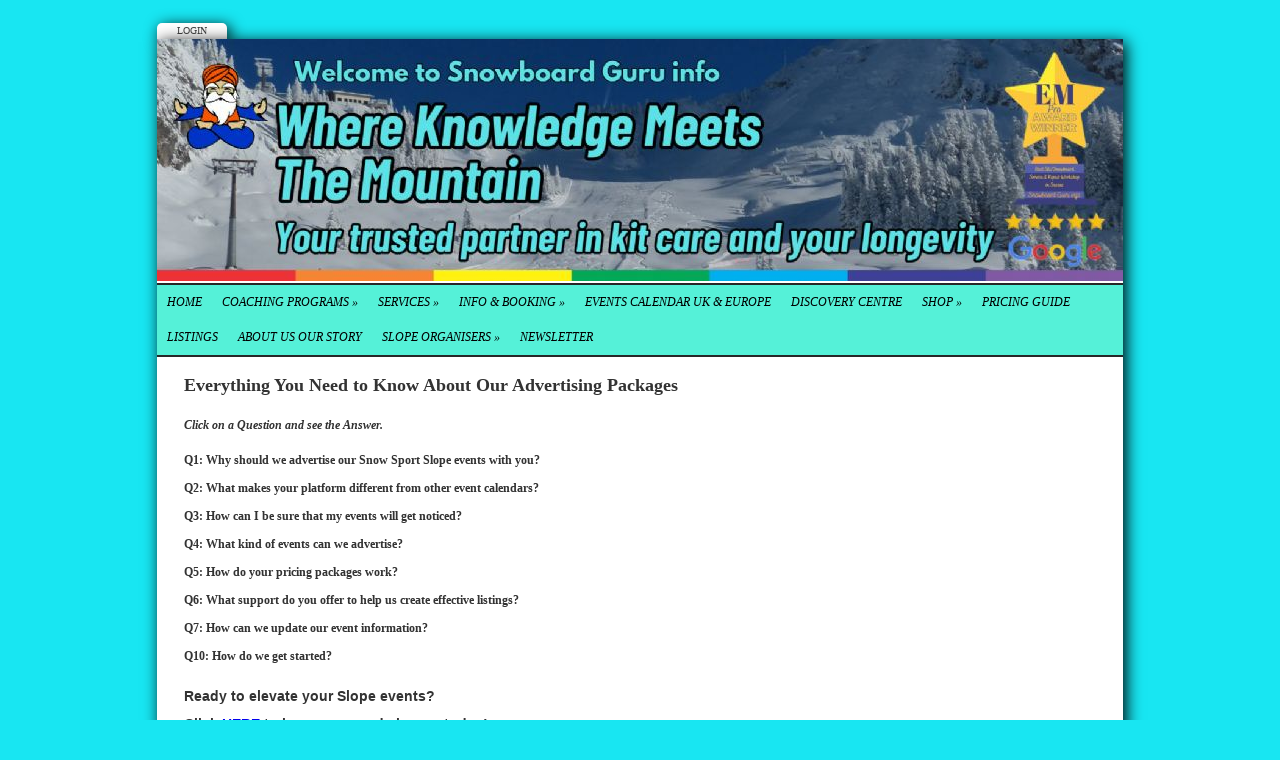

--- FILE ---
content_type: text/html; Charset=UTF-8
request_url: https://www.snowboardguru.info/index.asp?pageid=737633
body_size: 5023
content:

<!-- INCLUDE FILE="S_adstat.asp" -->

<!DOCTYPE html>
<html lang="en-GB">

<head>
<meta charset="utf-8">
<link rel="canonical" href="https://www.snowboardguru.info/index.asp?pageid=737633">
<meta name="geo.position" content="50.7758960279779;0.122371513531498">
<title>Snowboard Guru | Slope QnA</title>
<link href="/images/20240119_175200_0001.png" rel="shortcut icon" type="image/png">
<link href="rssnews.asp" rel="alternate" type="application/rss+xml" title="Snowboard Guru | News">


<script src="//ajax.googleapis.com/ajax/libs/jquery/1.8.2/jquery.min.js"></script>
<script src="//ajax.googleapis.com/ajax/libs/jqueryui/1.8.13/jquery-ui.min.js"></script>
<link href="//ajax.googleapis.com/ajax/libs/jqueryui/1.7.0/themes/cupertino/jquery-ui.css" rel="stylesheet">

<script src="https://s3-eu-west-1.amazonaws.com/s3.spanglefish.com/2/js/superfish.js"></script>
<script src="https://s3-eu-west-1.amazonaws.com/s3.spanglefish.com/2/js/hoverIntent.js"></script>


<script src="https://s3-eu-west-1.amazonaws.com/s3.spanglefish.com/2/js/fancybox/jquery.fancybox-1.3.4.pack.js"></script>
<script src="https://s3-eu-west-1.amazonaws.com/s3.spanglefish.com/2/js/fancybox/jquery.easing-1.3.pack.js"></script>
<script src="https://s3-eu-west-1.amazonaws.com/s3.spanglefish.com/2/js/fancybox/jquery.mousewheel-3.0.4.pack.js"></script>
<link href="https://s3-eu-west-1.amazonaws.com/s3.spanglefish.com/2/js/fancybox/jquery.fancybox-1.3.4.css" rel="stylesheet">

<script src="https://s3-eu-west-1.amazonaws.com/s3.spanglefish.com/2/js/jquery.cycle.lite.js"></script>
<!-- Start of Onvocado lead generation pixel - www.onvocado.com -->
<script id="onvocadoScript" type="text/javascript">(function (){
var onvocadoScriptTag=document.createElement("script");
onvocadoScriptTag.type="text/javascript";
onvocadoScriptTag.charset="utf-8";
onvocadoScriptTag.src=("https://on.onvocado.com/v1/api/preload/?key=LR3SZS1N5NONAS76VQ98F9ZS3A50JV0DWZJE9POWZGGZ3");
var s=document.getElementById("onvocadoScript");
s.parentNode.insertBefore(onvocadoScriptTag, s);
})(); </script>
<!-- End of Onvocado lead generation pixel - www.onvocado.com -->

<script>
 	$(document).ready(function() {
 		$('#b737633').addClass('on');
		$('.hmenu #nav, .vmenu #nav').superfish();
		$('.fancybox').fancybox();
				

		$('#mob_menu_opener').click( function() {
			$('#menu ul').slideToggle(600);
			return false
		});

		$('.overlay').click( function() {
			$(this).fadeOut(300);
		});

		$('img.popup').each(function() {
			str = $(this).attr("src");
			if (str.indexOf('/big/') >= 0) {
				str = str.replace('/big/','/vbig/');
			} else if (str.indexOf('/vbig/') >= 0) {
				str = str;
			} else {
				var charpos = str.lastIndexOf("/");
				ptone = str.substring(0,charpos);
				pttwo = str.substring(charpos+1);
				str = ptone+"/vbig/"+pttwo;
			}
			$(this).wrap('<a href="'+ str +'" class="fancybox"></a>');
		});

	});
</script>

<script src="https://s3-eu-west-1.amazonaws.com/s3.spanglefish.com/2/js/sp.js?r=7"></script>


<link href="https://s3-eu-west-1.amazonaws.com/s3.spanglefish.com/2/css/reset.css?rev=15" rel="stylesheet">
<link href="https://s3-eu-west-1.amazonaws.com/s3.spanglefish.com/2/css/icons.css?rev=15" rel="stylesheet">
<link href="https://s3-eu-west-1.amazonaws.com/s3.spanglefish.com/2/css/forms.css?rev=15" rel="stylesheet">


<link href="https://s3-eu-west-1.amazonaws.com/s3.spanglefish.com/2/css/sp2.css?rev=19" rel="stylesheet">
<link href="https://s3-eu-west-1.amazonaws.com/s3.spanglefish.com/2/css/menu.css?rev=15" rel="stylesheet">
<link href="https://s3-eu-west-1.amazonaws.com/s3.spanglefish.com/2/css/print.css?rev=15" media="print" rel="stylesheet">

<meta name="viewport" content="width=device-width, initial-scale=1, maximum-scale=1.0" user-scalable=0;>
<link rel="stylesheet" href="https://s3-eu-west-1.amazonaws.com/s3.spanglefish.com/2/css/mobile.css?r=1">

<link href="https://s3-eu-west-1.amazonaws.com/s3.spanglefish.com/s/39731/site.css?r=03/04/2025%2019:10:59" rel="stylesheet">
<script>
var _gan="G-PY6NRYRHV2"
</script>
<script src="https://s3-eu-west-1.amazonaws.com/s3.spanglefish.com/js/ga.js"></script>
</head>

<body id="p737633" class="layout3 hmenu rhs_off">


<a href="#content" id="skip_link">Skip to Main Content</a>

<style>
#upgradelink {color:#ED612E;font-weight:bold;}
</style>
<div id="loginbar"><a href="login.asp">Login</a></div>

<div id="a1">

<div id="container">

<div id="banner">
<div id="bi"><img src="https://s3-eu-west-1.amazonaws.com/s3.spanglefish.com/s/39731/images/topbars/welcome to snowboard guru info_20250403_200933_0000.png" alt="" id="bimg" usemap="#headermap">
</div><!--/bi-->
</div>


<div id="menu">
<div class="in">
<span id="mob_menu_opener"></span>
<ul id="nav">
<li><a href="index.asp" id="b722178">Home</a>
</li>
<li><a href="index.asp?pageid=722573" id="b722573">Coaching Programs</a>
	<ul>
	<li><a href="index.asp?pageid=722519" id="b722519">Premium Tuning & Repair Course</a></li>
	<li><a href="index.asp?pageid=722520" id="b722520">Essentials Wax & Edge Tuning Course</a></li>
	<li><a href="index.asp?pageid=741384" id="b741384">P-TEX/ Core Repair Masterclass</a></li>
	<li><a href="index.asp?pageid=734501" id="b734501">Snowboarders Ready to Ride</a></li>
	<li><a href="index.asp?pageid=732839" id="b732839">Snowboard Game Changer</a></li>
	</ul>
</li>
<li><a href="index.asp?pageid=731078" id="b731078">Services</a>
	<ul>
	<li><a href="index.asp?pageid=722564" id="b722564">Snowboard/Ski Services</a></li>
	<li><a href="index.asp?pageid=729342" id="b729342">Boot Fitting</a></li>
	<li><a href="index.asp?pageid=724307" id="b724307">Buying Your Kit Easy</a></li>
	<li><a href="index.asp?pageid=733469" id="b733469">Storage Locker</a></li>
	<li><a href="index.asp?pageid=730706" id="b730706">Snow Wear Laundry Service</a></li>
	<li><a href="index.asp?pageid=725322" id="b725322">Pick-Up Service</a></li>
	</ul>
</li>
<li><a href="index.asp?pageid=731079" id="b731079">Info & Booking</a>
	<ul>
	<li><a href="index.asp?pageid=736378" id="b736378">Contact the Guru</a></li>
	<li><a href="map.asp" id="b722190">Find us Map</a></li>
<li><a href="https://tidycal.com/snowboardguru1" target="_blank" id="b741053">Booking 2</a></li>
	</ul>
</li>
<li><a href="calendar.asp" id="b722184">Events Calendar UK & Europe</a>
</li>
<li><a href="index.asp?pageid=731362" id="b731362">Discovery Centre </a>
</li>
<li><a href="index.asp?pageid=731080" id="b731080">Shop</a>
	<ul>
	<li><a href="index.asp?pageid=724758" id="b724758">Gift Vouchers</a></li>
<li><a href="https://boardroomtech.myshopify.com/collections/snowboard-guru" target="_blank" id="b726564">SG Apparel</a></li>
<li><a href="https://boardroomtech.myshopify.com/collections/snowboard-ski-wax" target="_blank" id="b730078">Tools & Waxes</a></li>
	</ul>
</li>
<li><a href="blog.asp" id="b722187">Pricing Guide</a></li><li><a href="links.asp" id="b722186">Listings</a>
</li>
<li><a href="index.asp?pageid=732354" id="b732354">About Us our Story</a>
</li>
<li><a href="index.asp?pageid=737632" id="b737632">Slope Organisers </a>
	<ul>
	<li><a href="library.asp" id="b722179">All About UK Dry Slopes</a></li>
	<li><a href="index.asp?pageid=737532" id="b737532">More Info UK Slopes</a></li>
	<li><a href="index.asp?pageid=737633" id="b737633">Slope QnA</a></li>
	</ul>
</li>
<li><a href="index.asp?pageid=740263" id="b740263">Newsletter</a>
</li>
<div class="c"></div></ul>
</div>

</div><!--/menu-->

<div id="main">

<div id="content">
<div class="in">
<article>


<!--start of content-->

<h2>Everything You Need to Know About Our Advertising Packages</h2>

<p><strong><em>Click on a Question and see the Answer.</em></strong></p>


<!--end of content-->

</article>

<script>
$(document).ready( function() {
	$('#sp_faq dd:not(.openfirst)').hide();
	$('#sp_faq dt').click( function() {
		$(this).next('dd').slideToggle(500);
	});
});
</script>
<dl id="sp_faq">
<dt>Q1: Why should we advertise our Snow Sport Slope events with you?</dt>
<dd><p>A: By advertising with us, you&rsquo;ll connect with a highly engaged audience of&nbsp;enthusiasts. Our cost-effective packages start at just &pound;50 a year, providing incredible value for your investment.</p>
</dd>
<dt>Q2: What makes your platform different from other event calendars?</dt>
<dd><p>A: We operate independently, free from any associations, ensuring unbiased promotion of your events. Our&nbsp;team will craft engaging and attractive event listings, and our platform is designed to be user-friendly, making it easy for your customers&nbsp;to find and engage with your events.</p>
</dd>
<dt>Q3: How can I be sure that my events will get noticed?</dt>
<dd><p>A: We also use&nbsp;various marketing platforms, including social media promotion and video content, to ensure your events reach the snow community. Additionally, we will be linking to your contact or booking form.</p>
</dd>
<dt>Q4: What kind of events can we advertise?</dt>
<dd><p>A: You can advertise a wide range of events, including freestyle jam,&nbsp;taster sessions, family days, senior skiing sessions, and ladies-only events. Our flexible packages are designed to cater to all types of snow sports riders.</p>
</dd>
<dt>Q5: How do your pricing packages work?</dt>
<dd><p><strong>A:</strong> Our pricing packages start at just &pound;50 a year for basic listings. This one-time payment covers the entire year, giving you a full year of exposure without recurring costs. We also offer&nbsp;social media promotion packages for those with specific needs or larger advertising budgets.</p>
</dd>
<dt>Q6: What support do you offer to help us create effective listings?</dt>
<dd><p>A: Our team is here to assist you every step of the way. From creating compelling event descriptions. We also offer personal consultations to tailor our services to your specific needs.</p>
</dd>
<dt>Q7: How can we update our event information?</dt>
<dd><p>A: We will be asking you to email us every 3 months your&nbsp;details such as dates, times, and descriptions. Keep our platform allows for the most&nbsp;updated info from your slope.</p>
</dd>
<dt>Q10: How do we get started?</dt>
<dd><p><strong>A:</strong> Getting started is easy! Simply&nbsp;sign up for the advertising package that best suits your needs <a href="https://www.snowboardguru.info/index.asp?pageid=737532">HERE</a>. If you have any questions or need assistance, our support team is ready to help on <a href="https://wa.me/7810236632">WhatsApp</a></p>
</dd>
</dl>
<div id="precontent2"></div><div id="content2"><article>


<!--start of content-->

<h2><span style="font-size:14px;"><span style="font-family:arial,helvetica,sans-serif;">Ready to elevate your Slope&nbsp;events?<br />
Click <a href="https://www.snowboardguru.info/index.asp?pageid=737532"><strong>HERE</strong></a>&nbsp;to learn more and sign up today!</span></span></h2>

<p><span style="font-size:14px;"><span style="font-family:arial,helvetica,sans-serif;"><a href="https://wa.me7810236632"><img alt="" src="https://s3-eu-west-1.amazonaws.com/s3.spanglefish.com/s/39731/pictures/buttons/button-whatsapp-us.png" style="width: 190px; height: 69px;" /></a></span></span></p>


<!--end of content-->

</article>
</div></div><!--/.in--></div><!--/content--><div class="c"></div></div><!--/main-->
<div class="c"></div>
<div id="footimg"><img src="https://s3-eu-west-1.amazonaws.com/s3.spanglefish.com/s/39731/images/footers/footer.jpg?rev=49033" alt="" id="footer_image" usemap="#footermap"></div>

</div><!--/container -->

</div><!--/a1 -->

<style>
#f2 {
	padding:15px 0 20px 0;
	text-shadow: 1px 1px 0 #fff;
}
	#f2 a {
		color:#555;
		text-decoration:none;
	}
		#f2 a:hover {
			text-decoration:underline;
		}

#f2.f2c {
	padding:10px 0;
	margin:10px auto 0 auto;
	background:#fff;
	max-width:966px;
	text-shadow:none;
}
	#f2.f2c a {
		color:black;
	}
</style>
<div id="f2">
	<span><a href="sitemap.asp">sitemap</a> | </span>
	<span><a href="">cookie policy</a> | </span>
	<span><a href="sitemap.asp?privacy">privacy policy | </a></span>
	<span><a href="sitemap.asp?accessibility">accessibility statement</a></span>
</div>

<style>
.tox .tox-toolbar {
background:none !important;
}
.tox .tox-toolbar,
.tox .tox-toolbar__group,
.tox-statusbar
{
background-color: #eee !important;
border:0 !important;
}
.tox .tox-anchorbar,
.tox-statusbar {
border-top:1px solid #ccc !important;
}
.tox .tox-tbtn {
background-color: #eee;
}
</style>
<div id="s"></div>
</body>
</html>

--- FILE ---
content_type: text/css
request_url: https://s3-eu-west-1.amazonaws.com/s3.spanglefish.com/s/39731/site.css?r=03/04/2025%2019:10:59
body_size: 1098
content:
/* template - Default */
body {
background:#a19e8d url(https://s3-eu-west-1.amazonaws.com/s3.spanglefish.com/2/t/3/pageback.jpg) repeat-x;
}
#banner {
background:url(https://s3-eu-west-1.amazonaws.com/s3.spanglefish.com/2/img/b/environment/40.jpg);
}
#nav {
background:#272727;
border-bottom:2px solid #272727;
}
#nav li ul {
background:#272727;
}
#nav li a {
font-style:italic;
background:#fff;
}
#nav li a:hover, #nav li a.on {
background:#e2dccc;
}

.vmenu #nav, .omenu #nav {
border-top:1px solid #fff;
}
.vmenu #nav li ul {
border-bottom:2px solid #272727;
}
.hmenu #nav {
background:#fff;
border-top:2px solid #272727;
}
.hmenu #nav ul {
border-left:2px solid #272727;
border-right:2px solid #272727;
}
#banner {background-image: url('images/topbars/welcome to snowboard guru info_20250403_200933_0000.png');height:242px;}
body {background:#18e6f2;}
.hmenu #nav, #nav a, #blogfloat a {background-color:#55f1d8 !important;}
#nav a:hover, #nav a.on, #blogfloat a:hover, #blogfloat a.on {background-color:#4578e3 !important;color:#ffffff !important;}


